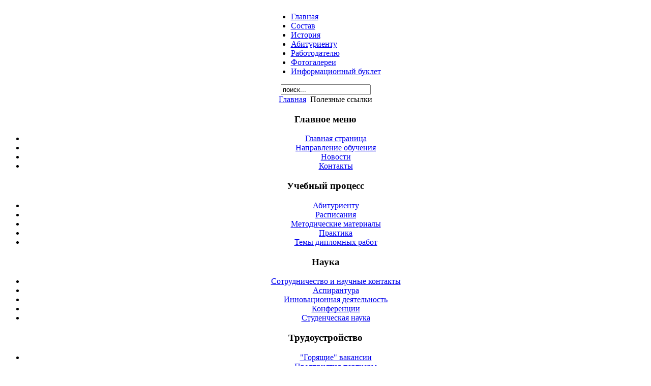

--- FILE ---
content_type: text/html; charset=utf-8
request_url: http://tipm.ispu.ru/links
body_size: 4063
content:
<!DOCTYPE html PUBLIC "-//W3C//DTD XHTML 1.0 Transitional//EN" "http://www.w3.org/TR/xhtml1/DTD/xhtml1-transitional.dtd">
<html xmlns="http://www.w3.org/1999/xhtml" xml:lang="ru-ru" lang="ru-ru" >
<head>
  <base href="http://tipm.ispu.ru/links" />
  <meta http-equiv="content-type" content="text/html; charset=utf-8" />
  <meta name="robots" content="index, follow" />
  <meta name="keywords" content="010800, механика, математическое моделирование, теоретическая, прикладная, Шапин, Маслов, сопротивление материалов, сопромат, абитуриент, выпускник, распределение, профиль, направление, вибродиагностка, надежность, детали машин,надежда энергетики,мультифизичный, динамика и прочность, инжиниринг, машиностроение" />
  <meta name="title" content="Полезные ссылки" />
  <meta name="description" content="Сайт кафедры теоретической и прикладной механики Ивановского государственного энергетического университета" />
  <meta name="generator" content="Joomla! 1.5 - Open Source Content Management" />
  <title>Полезные ссылки</title>
  <link href="/templates/rhuk_milkyway/favicon.ico" rel="shortcut icon" type="image/x-icon" />
  <script type="text/javascript" src="/plugins/system/mtupgrade/mootools.js"></script>
  <script type="text/javascript" src="/media/system/js/caption.js"></script>





<link rel="stylesheet" href="/templates/system/css/system.css" type="text/css" />
<link rel="stylesheet" href="/templates/system/css/general.css" type="text/css" />
<link rel="stylesheet" href="/templates/rhuk_milkyway/css/template.css" type="text/css" />
<link rel="stylesheet" href="/templates/rhuk_milkyway/css/blue.css" type="text/css" />
<link rel="stylesheet" href="/templates/rhuk_milkyway/css/blue_bg.css" type="text/css" />
<!--[if lte IE 6]>
<link href="/templates/rhuk_milkyway/css/ieonly.css" rel="stylesheet" type="text/css" />
<![endif]-->

</head>
<body id="page_bg" class="color_blue bg_blue width_fmax">
<a name="up" id="up"></a>
<div class="center" align="center">
	<div id="wrapper">
		<div id="wrapper_r">
			<div id="header">
				<div id="header_l">
					<div id="header_r">
						<div id="logo"></div>
						
					</div>
				</div>
			</div>

			<div id="tabarea">
				<div id="tabarea_l">
					<div id="tabarea_r">
						<div id="tabmenu">
						<table cellpadding="0" cellspacing="0" class="pill">
							<tr>
								<td class="pill_l">&nbsp;</td>
								<td class="pill_m">
								<div id="pillmenu">
									<ul id="mainlevel-nav"><li><a href="/" class="mainlevel-nav" >Главная</a></li><li><a href="/kadry" class="mainlevel-nav" >Состав</a></li><li><a href="/history" class="mainlevel-nav" >История</a></li><li><a href="/ab" class="mainlevel-nav" >Абитуриенту</a></li><li><a href="/rabotodatelu" class="mainlevel-nav" >Работодателю</a></li><li><a href="/photo" class="mainlevel-nav" >Фотогалереи</a></li><li><a href="/files/2020/010303 Реклама v4-02 (2019).pdf" target="_blank" class="mainlevel-nav" >Информационный буклет</a></li></ul>
								</div>
								</td>
								<td class="pill_r">&nbsp;</td>
							</tr>
							</table>
						</div>
					</div>
				</div>
			</div>

			<div id="search">
				<form action="index.php" method="post">
	<div class="search">
		<input name="searchword" id="mod_search_searchword" maxlength="20" alt="Поиск" class="inputbox" type="text" size="20" value="поиск..."  onblur="if(this.value=='') this.value='поиск...';" onfocus="if(this.value=='поиск...') this.value='';" />	</div>
	<input type="hidden" name="task"   value="search" />
	<input type="hidden" name="option" value="com_search" />
	<input type="hidden" name="Itemid" value="87" />
</form>
			</div>

			<div id="pathway">
				<span class="breadcrumbs pathway">
<a href="http://tipm.ispu.ru/" class="pathway">Главная</a> <img src="/templates/rhuk_milkyway/images/arrow.png" alt=""  /> Полезные ссылки</span>

			</div>

			<div class="clr"></div>

			<div id="whitebox">
				<div id="whitebox_t">
					<div id="whitebox_tl">
						<div id="whitebox_tr"></div>
					</div>
				</div>

				<div id="whitebox_m">
					<div id="area">
									

						<div id="leftcolumn">
															<div class="module_menu">
			<div>
				<div>
					<div>
													<h3>Главное меню</h3>
											<ul class="menu"><li class="item1"><a href="http://tipm.ispu.ru/"><span>Главная страница</span></a></li><li class="parent item68"><a href="/010303"><span>Направление обучения</span></a></li><li class="item49"><a href="/news"><span>Новости</span></a></li><li class="item48"><a href="/contacts"><span>Контакты</span></a></li></ul>					</div>
				</div>
			</div>
		</div>
			<div class="module_menu">
			<div>
				<div>
					<div>
													<h3>Учебный процесс</h3>
											<ul class="menu"><li class="item104"><a href="/2013-05-08-03-12-53"><span>Абитуриенту</span></a></li><li class="item67"><a href="http://schedule.ispu.ru/" target="_blank"><span>Расписания</span></a></li><li class="parent item74"><a href="/metodmat"><span>Методические материалы</span></a></li><li class="parent item66"><a href="/praktik"><span>Практика</span></a></li><li class="item56"><a href="/diplom"><span>Темы дипломных работ</span></a></li></ul>					</div>
				</div>
			</div>
		</div>
			<div class="module_menu">
			<div>
				<div>
					<div>
													<h3>Наука</h3>
											<ul class="menu"><li class="item79"><a href="/2011-06-25-02-05-14"><span>Сотрудничество и научные контакты</span></a></li><li class="parent item82"><a href="/aspirantura"><span>Аспирантура</span></a></li><li class="item62"><a href="/nir"><span>Инновационная деятельность</span></a></li><li class="item90"><a href="/comf"><span>Конференции</span></a></li><li class="parent item110"><a href="/2016-07-12-10-17-30"><span>Студенческая наука</span></a></li></ul>					</div>
				</div>
			</div>
		</div>
			<div class="module_menu">
			<div>
				<div>
					<div>
													<h3>Трудоустройство</h3>
											<ul class="menu"><li class="item105"><a href="/qq-"><span>&quot;Горящие&quot; вакансии</span></a></li><li class="item112"><a href="/2016-07-12-11-21-52"><span>Предприятия-партнеры</span></a></li><li class="item102"><a href="/2013-05-08-03-07-27"><span>Работодателю</span></a></li><li class="item111"><a href="/2016-07-12-11-15-26"><span>Распределение выпускников</span></a></li><li class="item100"><a href="/job002"><span>Вакансии</span></a></li><li class="item113"><a href="/2016-07-14-12-25-56"><span>Архив вакансий</span></a></li></ul>					</div>
				</div>
			</div>
		</div>
			<div class="module_menu">
			<div>
				<div>
					<div>
													<h3>Общая информация</h3>
											<ul class="menu"><li class="item101"><a href="https://www.youtube.com/channel/UCcT51HeVY_Lc2SkB5Ie__6Q"><span>Канал на YouTube</span></a></li><li class="parent item103"><a href="/history2"><span>История кафедры</span></a></li><li class="item89"><a href="/vipmain"><span>Наши выпускники</span></a></li><li id="current" class="active item87"><a href="/links"><span>Полезные ссылки</span></a></li></ul>					</div>
				</div>
			</div>
		</div>
	
												</div>

												<div id="maincolumn">
													
							<table class="nopad">
								<tr valign="top">
									<td>
										<table class="contentpaneopen">
<tr>
		<td class="contentheading" width="100%">
				<a href="/links" class="contentpagetitle">
			Полезные ссылки</a>
			</td>
				
		
					</tr>
</table>

<table class="contentpaneopen">



<tr>
<td valign="top">
<p style="text-align: justify; ">
	<span style="font-size:14px;"><span style="font-family:arial,helvetica,sans-serif;">1.&nbsp;<a href="http://ispu.ru" target="_blank">Сайт Ивановского государственного энергетического университета</a>&nbsp;- постоянно обновляемая информация о всех аспектах деятельности ИГЭУ</span></span></p>
<p style="text-align: justify; ">
	<span style="font-size:14px;"><span style="font-family:arial,helvetica,sans-serif;">2. <a href="http://nazva.net/logic_test5/" target="_blank">Тест на механическую понятливость</a>&nbsp;-&nbsp;<span style="line-height: normal;">Психологический тест Беннета на понимание техники. Предназначен для определения технических способностей у детей подросткового (с 12 лет), юношеского возраста и взрослых.</span></span></span></p>
<p style="text-align: justify; ">
	<span style="font-size:14px;"><span style="font-family:arial,helvetica,sans-serif;">3.&nbsp;<a href="http://www.soprotmat.ru/" target="_blank">http://www.soprotmat.ru/</a>&nbsp;- электронный учебный курс по сопротивлению материалов.</span></span></p>
<p style="text-align: justify; ">
	<span style="font-size:14px;"><span style="font-family:arial,helvetica,sans-serif;">4.&nbsp;<a href="http://www.teoretmeh.ru/" target="_blank">http://www.teoretmeh.ru/</a>&nbsp;- электронный учебный курс по теоретической механике.</span></span></p>
<p style="text-align: justify; ">
	<span style="font-size:14px;"><span style="font-family:arial,helvetica,sans-serif;">5.&nbsp;<a href="http://www.detalmach.ru/" target="_blank">http://www.detalmach.ru/</a>&nbsp;-&nbsp;электронный учебный курс по деталям машин.</span></span></p>
<p style="text-align: justify; ">
	<span style="font-size:14px;"><span style="font-family:arial,helvetica,sans-serif;">6.&nbsp;<a href="http://diductio.ru/program/2/" target="_blank">http://diductio.ru/program/2/</a>&nbsp;- курс видеолекций по теоретической механике.</span></span></p>
<p style="text-align: justify; ">
	<span style="font-size:14px;"><span style="font-family:arial,helvetica,sans-serif;">7.<a href="http://ru.wikipedia.org/wiki/%D0%9F%D0%BE%D1%80%D1%82%D0%B0%D0%BB:%D0%9C%D0%B5%D1%85%D0%B0%D0%BD%D0%B8%D0%BA%D0%B0"> Википедия - портал &quot;Механика&quot;</a></span></span></p>
<p style="text-align: justify; ">
	<span style="font-size:14px;"><span style="font-family:arial,helvetica,sans-serif;"><span style="background-color:#ffffff;">8.<a href="/ http://vibration.ru/"> </a></span><a href="http://www.vibration.ru/">http://www.vibration.ru/</a>&nbsp;-&nbsp;<span style="line-height: normal; text-indent: 26.6667px;">материалы по вопросам вибродиагностики различного оборудования, обработке вибросигналов, новым методам диагностики, обзоры по применению различного диагностического и мониторингового оборудования, примеры применения вибродиагностики в различных отраслях и современных системах технического обслуживания, перечни нормативных материалов, и переводные материалы из иностранных журналов по данной тематике.</span></span></span></p>
<p style="text-align: justify; ">
	<span style="font-size:14px;"><span style="font-family:arial,helvetica,sans-serif;">9.&nbsp;https://www.solidworks.com&nbsp;-&nbsp;<span style="line-height: normal; text-align: left;">SOLIDWORKS Student Edition</span></span></span></p>
<p style="text-align: justify; ">
	<span style="font-size:14px;"><span style="font-family:arial,helvetica,sans-serif;">10.&nbsp;<a href="http://www.mscsoftware.ru/press/20130723-free-software-for-students">http://www.mscsoftware.ru</a>&nbsp;- MSC&nbsp;<span style="line-height: normal;">Student Edition</span></span></span></p>
<p style="text-align: justify; ">
	<span style="font-size:14px;"><span style="font-family:arial,helvetica,sans-serif;">11.&nbsp;</span></span><span style="line-height: 20px;">&nbsp;</span><span style="font-size:14px;"><a href="http://www.ansys.com/student"><span style="font-family:arial,helvetica,sans-serif;"><font face="PFSquareSansPro-Light"><span style="box-sizing: border-box; line-height: 20px; background-image: initial; background-attachment: initial; background-size: initial; background-origin: initial; background-clip: initial; background-position: initial; background-repeat: initial;">www.ansys.com/student</span></font></span></a><span style="font-family:arial,helvetica,sans-serif;">&nbsp;-&nbsp;<span style="line-height: 1.1; text-align: left;">ANSYS для студентов</span></span></span></p>
<p style="text-align: justify; ">
	&nbsp;</p>
<p style="text-align: justify; ">
	&nbsp;</p></td>
</tr>

</table>
<span class="article_separator">&nbsp;</span>

										
									</td>
																	</tr>
							</table>

						</div>
						<div class="clr"></div>
					</div>
					<div class="clr"></div>
				</div>

				<div id="whitebox_b">
					<div id="whitebox_bl">
						<div id="whitebox_br"></div>
					</div>
				</div>
			</div>

			<div id="footerspacer"></div>
		</div>

		<div id="footer">
			<div id="footer_l">
				<div id="footer_r">
					<p id="syndicate">
						<div>&#169; 2026, Кафедра теоретической и прикладной механики ИГЭУ.</div>
<div>Все права защищены.</div>
					</p>
					<p id="power_by">
	 				 	Developed by <a>ZZ & Spark</a>.
						
					</p>
				</div>
			</div>
		</div>
	</div>
</div>



</body>
</html>
